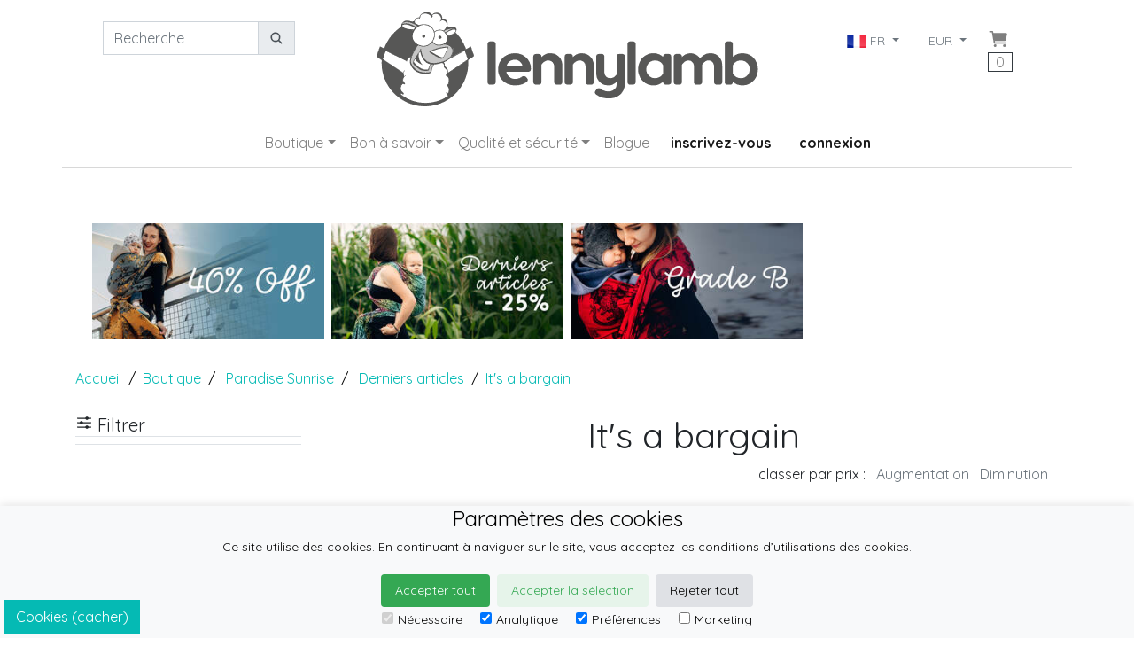

--- FILE ---
content_type: text/html; charset=utf-8
request_url: https://fr.lennylamb.com/shop/by/colorway/paradise_sunrise/sales/outlet/sales/bargain
body_size: 13568
content:
<!-- BEGIN app/views/layouts/lennylamb_v4.html.erb
--><!doctype html>
<!--Conditionals for IE8-9 Support-->
<!--[if IE]><html lang="en" class="ie"><![endif]-->
<html lang=fr>


 
<head>
  
<script>
//<![CDATA[
var AUTH_TOKEN = "NSxNdRinBVf_HFK1QsVWC906RYfhFKr8kKaA9EN5buiwDdOs5_tWSYysUTWYFAZVFnZ3SzQSfELPfKC2R-zkhA";
//]]>
</script>

    <meta charset="utf-8">
    <title>Paradise Sunrise It's a bargain  </title>
    <meta name="description"	content="Paradise Sunrise It's a bargain " />
    <meta name="keywords"	content="Paradise Sunrise,It's a bargain" />
    <meta name="author"		content="LennyLamb" />
<!--Mobile Specific Meta Tag-->
<meta name="viewport" content="width=device-width, initial-scale=1, shrink-to-fit=no">
    <link rel="shortcut icon" href="https://static.lennylamb.com/themes/lennylamb_v4/favicon.ico" type="image/x-icon">
    <link rel="icon" href="https://static.lennylamb.com/themes/lennylamb_v4/favicon.ico" type="image/x-icon">
    <meta name="p:domain_verify" content="e19c2cc6a5fd0a1528f93803ee59d9b8"/>
 
    <link rel="canonical" href="https://fr.lennylamb.com/shop/by/sales/outlet/colorway/paradise_sunrise" />
    <link rel='alternate' hreflang='de' href='https://de.lennylamb.com/shop/by/sales/outlet/colorway/paradise_sunrise' />
    <link rel='alternate' hreflang='en-GB' href='https://uk.lennylamb.com/shop/by/sales/outlet/colorway/paradise_sunrise' />
    <link rel='alternate' hreflang='sv' href='https://se.lennylamb.com/shop/by/sales/outlet/colorway/paradise_sunrise' />
    <link rel='alternate' hreflang='pl-PL' href='https://pl.lennylamb.com/shop/by/sales/outlet/colorway/paradise_sunrise' />
    <link rel='alternate' hreflang='en' href='https://en.lennylamb.com/shop/by/sales/outlet/colorway/paradise_sunrise' />
    <link rel='alternate' hreflang='en-US' href='https://us.lennylamb.com/shop/by/sales/outlet/colorway/paradise_sunrise' />
    <link rel='alternate' hreflang='fr' href='https://fr.lennylamb.com/shop/by/sales/outlet/colorway/paradise_sunrise' />
    <link rel='alternate' hreflang='es' href='https://es.lennylamb.com/shop/by/sales/outlet/colorway/paradise_sunrise' />
    <link rel='alternate' hreflang='it' href='https://it.lennylamb.com/shop/by/sales/outlet/colorway/paradise_sunrise' />
    <link rel='alternate' hreflang='no' href='https://no.lennylamb.com/shop/by/sales/outlet/colorway/paradise_sunrise' />
    <link rel='alternate' hreflang='nl-NL' href='https://nl.lennylamb.com/shop/by/sales/outlet/colorway/paradise_sunrise' />
    <link rel='alternate' hreflang='da-DK' href='https://dk.lennylamb.com/shop/by/sales/outlet/colorway/paradise_sunrise' />
    <link rel='alternate' hreflang='pt' href='https://pt.lennylamb.com/shop/by/sales/outlet/colorway/paradise_sunrise' />
    <link rel='alternate' hreflang='el' href='https://gr.lennylamb.com/shop/by/sales/outlet/colorway/paradise_sunrise' />
    <link rel='alternate' hreflang='ro' href='https://ro.lennylamb.com/shop/by/sales/outlet/colorway/paradise_sunrise' />
    <link rel='alternate' hreflang='x-default' href='https://en.lennylamb.com/shop/by/sales/outlet/colorway/paradise_sunrise' /> 
    <style scoped>
.messenger-position {
    position: fixed; 
    right: 15%;
    bottom: 5px;
    z-index:999;
     opacity: 0.8; 
}
.messenger-position:hover {
     opacity: 1; 
}
@media (max-width: 700px) {
    .messenger-position {
    position: fixed; 
    right: 1%;
    bottom: 1%;
    z-index:999;
     opacity: 1; 
}
}

.short_links
  {
    display: inline-block;
    width: 300px;
    white-space: nowrap; 
    overflow: hidden;
    text-overflow: ellipsis;
  }


</style>
  <a href="https://m.me/lennylamb"  target="_blank" class="messenger-position">
  <img src="https://static.lennylamb.com/themes/lennylamb_v4/img/logos/messenger_s.png" />
  </a>


<!--<link rel="stylesheet" href="https://stackpath.bootstrapcdn.com/bootstrap/4.3.1/css/bootstrap.min.css" integrity="sha384-ggOyR0iXCbMQv3Xipma34MD+dH/1fQ784/j6cY/iJTQUOhcWr7x9JvoRxT2MZw1T" crossorigin="anonymous"> -->
<!--<link href="https://fonts.googleapis.com/icon?family=Material+Icons" rel="stylesheet">-->

<script async>

const MAX_RETRIES = 10; // Maximum number of retries
const RETRY_DELAY_MS = 1; // Initial delay in milliseconds (1 second)

function fetchCsrfToken(retries = 0) {
    fetch('/form_authenticity_token')
    .then(response => {
        if (!response.ok) {
            // If response is not OK, throw an error to trigger the catch block
            throw new Error(`HTTP error! Status: ${response.status}`);
        }
        return response.json(); // Parse the JSON response
    })
    .then(data => {
        if (data.form_authenticity_token) {
            AUTH_TOKEN = data.form_authenticity_token;
            console.log("CSRF token successfully loaded into AUTH_TOKEN:", AUTH_TOKEN);
        } else {
            console.error("API response did not contain 'form_authenticity_token'.", data);
            // Even if the response is OK but the token is missing, consider retrying if within limits
            if (retries < MAX_RETRIES) {
                const delay = RETRY_DELAY_MS * Math.pow(2, retries); // Exponential backoff
                console.warn(`Retrying fetch for CSRF token in ${delay / 1000} seconds... (Attempt ${retries + 1}/${MAX_RETRIES})`);
                setTimeout(() => fetchCsrfToken(retries + 1), delay);
            } else {
                console.error("Max retries reached. Failed to get CSRF token with valid data structure.");
                // Optionally, display a user-friendly message or disable functionality
            }
        }
    })
    .catch(error => {
        console.error("Error fetching CSRF token:", error);
        if (retries < MAX_RETRIES) {
            const delay = RETRY_DELAY_MS * Math.pow(2, retries); // Exponential backoff
            console.warn(`Retrying fetch for CSRF token in ${delay / 1000} seconds... (Attempt ${retries + 1}/${MAX_RETRIES})`);
            setTimeout(() => fetchCsrfToken(retries + 1), delay);
        } else {
            console.error("Max retries reached. Failed to fetch CSRF token after multiple attempts.");
            // Here, you might want to inform the user or disable parts of the UI
            // that depend on the CSRF token to prevent further errors.
            alert("Could not load necessary security information. Please refresh the page or try again later.");
        }
    });
}

fetchCsrfToken();
</script>

<script  type="text/javascript" src="https://static.lennylamb.com/themes/lennylamb_v4/cookie_law/cookies.js"></script>



<script async>
//console.log("try get translation: " + window.cookie_lang[0] +"try get translation: " + window.cookie_lang[1] + "try get translation: " + window.cookie_lang[2] );
check_cookies(function(){
    check_cookie_consent('#05bab4', '#fff','static'); // your code here
    });
</script>







<link rel="stylesheet" href="https://static.lennylamb.com/themes/lennylamb_v4/css/bootstrap.min.css">
<script type="module" src="https://unpkg.com/ionicons@5.5.2/dist/ionicons/ionicons.esm.js"></script>
<script nomodule src="https://unpkg.com/ionicons@5.5.2/dist/ionicons/ionicons.js"></script>
<link href="https://fonts.googleapis.com/css?family=Quicksand:400,700&amp;subset=latin-ext&display=swap" rel="stylesheet">


<style>
.delete{cursor:pointer;}
.delete:hover{background: #ffffdd;}
.pointer{cursor:pointer;}
img{max-width:100%;}
.carousel-control-next-icon, .carousel-control-prev-icon {
    background-color: rgba(0, 0, 0, 0.8);
    width: 30px;
    height: 30px;
    border-radius: 100%;}


#myCarousel .list-inline {
    white-space:nowrap;
    overflow-x:auto;
}

#myCarousel .carousel-indicators {
    position: static;
    left: initial;
    width: initial;
    margin-left: initial;
}

#myCarousel .carousel-indicators > li {
    width: initial;
    height: initial;
    text-indent: initial;
}

#myCarousel .carousel-indicators > li.active img {
    opacity: 0.7;
}

body{font-family: 'Quicksand', sans-serif;}
.category .h4{cursor:pointer;}
.sidebar .widget.shop-categories .category .h4, .sidebar .widget.shop-links .category .h4 {
    font-size: 1.125em;
    font-weight: bold;
    margin-bottom: 4px;
}
.category .h4::after {float: right; content: "▲";}
.category .h4.collapsed::after {content: "▼";}

iframe{width:100%}
.overlay h3{font-size: 1rem;}
.img-container{
  position:relative;
  display:inline-block;
}
.img-container img{
display:block
 }
.img-container .overlay{
  position:absolute;
  top:0;
  left:0;
  width:100%;
  height:100%;
  background: #f2f4f5;
  opacity:0;
  transition:opacity 500ms ease-in-out;
}
.img-container:hover .overlay{
  background: rgba(242, 244, 245, 0.9);
  opacity:1;
}
.overlay div.overlay_content{
/*display:inline;*/
  position:absolute;
  top:20%;
width:90%;
  color:#000;
  left:5%;
/*  transform:translate(-50%,-50%);*/

}

.thumb {  z-index: 2; vertical-align: bottom; background: white;}
@media (pointer:coarse) { .thumb {  opacity:1; }
aside.left{ display:none;}
}
.cart-icon{font-size: 1.5rem;}


.price{color:#05bab4;font-size:1.875rem;font-weight:300;}
a.product_box {text-decoration: none;}
.product_box_price{color:#05bab4;font-size:1.25em;}
.navbar-nav .dropdown-menu {z-index: 2000;}

.badge {
	display: block;
	position: absolute;
	z-index: 1;
	font-size: 1.25em;
	text-transform: uppercase;
	color: #fff;
	font-weight: 300;
	-webkit-border-radius: 0;
	-moz-border-radius: 0;
	border-radius: 0;
	padding: 5px 10px;
	left: 0px;
	top: 20px;
}

.progressbar-step{
  display: flex; 
  flex-wrap:wrap; 
  justify-content: center; 
  align-items: center; 
  text-decoration: none; 
  color: #333;
}

.nav-button{
  margin:0 5px;
  min-width:100px;
}




.dropdown-submenu{position:relative;}
.dropdown-submenu>.dropdown-menu{top:0;left:100%;margin-top:-6px;margin-left:-1px;-webkit-border-radius:0 6px 6px 6px;-moz-border-radius:0 6px 6px 6px;border-radius:0 6px 6px 6px;}
/*.dropdown-submenu>a:after{display:block;content:" ";float:right;width:0;height:0;border-color:transparent;border-style:solid;border-width:5px 0 5px 5px;border-left-color:#cccccc;margin-top:5px;margin-right:-10px;}*/
.dropdown-submenu.pull-left{float:none;}.dropdown-submenu.pull-left>.dropdown-menu{left:-100%;margin-left:10px;-webkit-border-radius:6px 0 6px 6px;-moz-border-radius:6px 0 6px 6px;border-radius:6px 0 6px 6px;}
@media (min-width: 1200px) {
  div.th-xl{ font-size: 0.65rem;}
}


@media (max-width: 991.98px) { 
	ul.navbar-nav .nav-item>.nav-link {/*border-bottom: 1px solid;*/ text-align:center;} 
	.dropdown-item a{white-space: normal;}
}

.header{
	border-bottom: 1px solid #d8d8d8;
/*	-webkit-box-shadow: 0 2px 5px 0 rgba(0,0,0,0.17);
	-moz-box-shadow: 0 2px 5px 0 rgba(0,0,0,0.17);
	box-shadow: 0 2px 5px 0 rgba(0,0,0,0.17);
*/
}
.h_breadcrumb{font-size:inherit; display:initial;}
footer.text-justify{height: 5em;}
.footer {
    position: relative;
    /*z-index: 1;*/
    width: 100%;
    background: #f2f4f5;
    padding: 36px 0 0 0;
    -webkit-box-shadow: inset 0 5px 5px 0 rgba(0,0,0,0.1);
    -moz-box-shadow: inset 0 5px 5px 0 rgba(0,0,0,0.1);
    box-shadow: inset 0 5px 5px 0 rgba(0,0,0,0.1);
}
.footer .h3 {
    font-size: 1.25em;
    font-weight: bold;
    text-transform: uppercase;
}
.footer .features .h5 a, .footer input, .footer p, .current_tag_header {
white-space:normal !important; word-wrap: break-word; word-break: normal;
/*word-wrap: break-word;*/
}




.masonry-with-columns-2 {
  display: -webkit-box;
  display: -webkit-flex;
  display: -ms-flexbox;
  display: flex;
  -webkit-flex-wrap: wrap;
  -ms-flex-wrap: wrap;
  flex-wrap: wrap; }
  .masonry-with-columns-2 div {
/*    height: 150px; */
/*    line-height: 150px; */
    background: #fff;
    color: white;
    margin: 0;
    text-align: center;
    font-weight: 900;
    font-size: 2rem;
    -webkit-box-flex: 1;
    -webkit-flex: 1 0 auto;
    -ms-flex: 1 0 auto;
    flex: 1 0 auto; }

.info-box {
    position: relative;
    z-index: 1;
    width: 100%;
    background: #cacaca;
    padding: 20px 0;
    text-align: center;
}


.cookie-consent-banner {
  display:none;
    position: fixed;
    bottom: 0;
    left: 0;
    right: 0;
    background-color: #f8f9fa;
    box-shadow: 0 -2px 10px rgba(0, 0, 0, 0.1);
    color: black;
    font-size: 14px;
    text-align: center;
    z-index: 2000;

}

.cookie-consent-button {
    border: none;
    padding: 8px 16px;
    text-align: center;
    text-decoration: none;
    display: inline-block;
    font-size: 14px;
    margin: 4px 2px;
    cursor: pointer;
    border-radius: 4px;
}

.cookie-consent-button:hover {
    box-shadow: 0 -2px 5px rgba(0, 0, 0, 0.2);
}

.cookie-consent-button:active {
    opacity: .5;
}

.cookie-consent-button.btn-success {
    background-color: #34a853;
    color: white;
}

.cookie-consent-button.btn-grayscale {
    background-color: #dfe1e5;
    color: black;
}

.cookie-consent-button.btn-outline {
    background-color: #e6f4ea;
    color: #34a853;
}

.cookie-consent-options {
    display: flex;
    justify-content: center;
    flex-wrap: wrap;
    margin-bottom: 10px;
}

.cookie-consent-options label {
    margin: 0 10px;
    font-size: 14px;
}

.cookie-consent-options input {
    margin-right: 5px;
}

@media (max-width: 660px) {
  /* Styles for devices smaller than 660px */
  .cookie-consent-banner  {
    padding-bottom: 32px;
  }
}

@media (min-width: 661px) {
  /* Styles for devices wider than 660px */
  .cookie-consent-banner  {
    padding-bottom: 5;
  }
}


  .group-container
  {
    padding:15px;
    margin-top: 15px;
    margin-bottom: 12px;
    border: 2px solid #05bab4;
  }
  
  .group-label
  {
    margin-top: -30px;
    background: white;
    font-size: 0.8em;
    width: 60px;
    padding:5px;
    text-align: center;
  }

  .bundle-delete
  {
    margin-top: -30px;
    background: white;
    font-size: 1.1em;
    float:right;
    width:30px;
    align-items: middle;
    text-align: center;
  }

  /* Target only the table with class "bundle-table" */
  table.bundle-table {
      border-collapse: collapse;
  }
  table.bundle-table th {
      background-color: #f2f2f2;
  }
  table.bundle-table tbody.bundle-group {
      border: 2px solid red;
      display: table-row-group;
  }
  table.bundle-table tr.bundle-space {
      height: 10px;
  } 

  @media (min-width: 992px) {
    .min-h-lg-107px {
        min-height: 107px;
    }
  }

</style>


   
<script>
        window.dataLayer = window.dataLayer || [];
        function gtag(){dataLayer.push(arguments);}
        
        if(localStorage.getItem('consentMode') === null){
            gtag('consent', 'default', {
                'ad_storage': 'denied',
                'analytics_storage': 'denied',
                'personalization_storage': 'denied',
                'functionality_storage': 'denied',
                'security_storage': 'denied',
            });
        } else {
            gtag('consent', 'default', JSON.parse(localStorage.getItem('consentMode')));
        }
    </script>

      <!-- Google Tag Manager -->
      <script>(function(w,d,s,l,i){w[l]=w[l]||[];w[l].push({'gtm.start':
      new Date().getTime(),event:'gtm.js'});var f=d.getElementsByTagName(s)[0],
      j=d.createElement(s),dl=l!='dataLayer'?'&l='+l:'';j.async=true;j.src=
      'https://www.googletagmanager.com/gtm.js?id='+i+dl;f.parentNode.insertBefore(j,f);
      })(window,document,'script','dataLayer','GTM-PZ2F8RFD');</script>
<!-- End Google Tag Manager -->

<!-- Facebook Pixel Code -->
<script async>
!function(f,b,e,v,n,t,s){if(f.fbq)return;n=f.fbq=function(){n.callMethod?
n.callMethod.apply(n,arguments):n.queue.push(arguments)};if(!f._fbq)f._fbq=n;
n.push=n;n.loaded=!0;n.version='2.0';n.queue=[];t=b.createElement(e);t.async=!0;
t.src=v;s=b.getElementsByTagName(e)[0];s.parentNode.insertBefore(t,s)}(window,
document,'script','https://connect.facebook.net/en_US/fbevents.js');

fbq('init', '219304938441164');
fbq('track', "PageView");</script>
<noscript><img height="1" width="1" style="display:none"
src="https://www.facebook.com/tr?id=219304938441164&ev=PageView&noscript=1"
/></noscript>
<!-- End Facebook Pixel Code -->
</head>

<!--Body-->
<body class="container-fluid">
    <!-- Google Tag Manager (noscript) -->
  <!-- Google Tag Manager (noscript) -->
<noscript><iframe src="https://www.googletagmanager.com/ns.html?id=GTM-PZ2F8RFD"
height="0" width="0" style="display:none;visibility:hidden"></iframe></noscript>
<!-- End Google Tag Manager (noscript) -->
    <!-- End Google Tag Manager (noscript) -->
    

<header class="header container">
<nav class="navbar navbar-expand-lg navbar-light navbar-brand-center align-items-start row">
	<button class="navbar-toggler border-0 px-0 col-6 text-left" type="button" data-toggle="collapse" data-target=".navbarSupportedContent" aria-controls="navbarSupportedContent" aria-expanded="false" aria-label="Toggle navigation">
		<span class="navbar-toggler-icon"></span>
	</button>

	<button class="border-0 px-0 col-6 text-right navbar-toggler" ><div style='min-height:40px;min-width:10px;' class='ajax_partial d-lg-flex' data-symbol="cart_button"><img alt='preloader image' src=https://static.lennylamb.com/images/preloader.gif style='border:0;width:10px;height:10px'></div>
</button>
        <a class="navbar-brand mx-0 text-center order-lg-2 col-12 col-lg-6" href="/"><img class="img-fluid min-h-lg-107px" src='https://static.lennylamb.com/themes/lennylamb_v4/img/lennylamb_logo.png' /></a>

	<div class="collapse navbar-collapse navbarSupportedContent order-lg-1 col col-lg-3" >
		<form class="py-3 form-inline" method="get" action="/search" autocomplete="off">
			<div class="col-sm-12 text-center input-group ">
				<input  name="q" id="q" class="form-control" type="search" placeholder="Recherche" aria-label="Recherche"  aria-describedby="basic-addon1">
				<div class="input-group-append">
					<button class="btn btn-sm btn-light input-group-text "  id="basic-addon1" type="submit"><ion-icon name="search"></ion-icon></button>
				</div>

			</div>
		</form> 
	</div>

	<div class="collapse navbar-collapse navbarSupportedContent order-lg-3 col col-lg-3" >
		<ul class="navbar-nav ml-auto pt-3">
			<div style='min-height:10px;min-width:10px;' class='ajax_partial d-lg-flex' data-symbol="country_and_currency_menu" data-div-class="px-3" data-ul-class="navbar-nav"><img alt='preloader image' src=https://static.lennylamb.com/images/preloader.gif style='border:0;width:10px;height:10px'></div>

			<li class="nav-item border-0 px-0 d-none d-lg-flex pr-lg-3"><div style='min-height:10px;min-width:10px;' class='ajax_partial d-lg-flex' data-symbol="cart_button"><img alt='preloader image' src=https://static.lennylamb.com/images/preloader.gif style='border:0;width:10px;height:10px'></div>
</li>

		</ul>
	</div>
</nav>
<nav class="navbar navbar-expand-lg navbar-light navbar-brand-center align-items-start row">
	<div class="collapse navbar-collapse navbarSupportedContent order-lg-4">
		<ul class="navbar-nav m-auto">
			<div style='min-height:10px;min-width:10px;' class='ajax_partial d-lg-flex' data-symbol="my_account"><img alt='preloader image' src=https://static.lennylamb.com/images/preloader.gif style='border:0;width:10px;height:10px'></div>

			<!-- BEGIN inline template
-->		<li class="nav-item dropdown">

		<a class="nav-link dropdown-toggle"  href="#" id="sub_shop_menu" data-toggle="dropdown" aria-haspopup="true" aria-expanded="false">Boutique</a>

		<ul class="dropdown-menu" aria-labelledby="sub_shop_menu">
			<li class="nav-item dropdown dropdown-submenu dropdown-item">
				<a href="#" class="dropdown-toggle nav-link" data-toggle="dropdown" ><strong>Porte-bébés</strong></a>
				<ul class="dropdown-menu" >
					<li class="dropdown-item"><a class="nav-link" href="/shop/by/erp_product_type/lenny_upgrade_pro">Porte-bébé ajustable LennyUpGrade PRO</a></li>
					<li class="dropdown-item"><a class="nav-link" href="/shop/by/erp_product_type/lenny_light">LennyLight - Porte-bébé compact réglable </a></li>
					<li class="dropdown-item"><a class="nav-link" href="/shop/by/erp_product_type/lenny_twin">LennyTwin - porte-jumeaux réglable</a></li>
					<li class="dropdown-item"><a class="nav-link" href="/shop/by/erp_product_type/lenny_hip">LennyHip – Porte-bébé à la hanche réglable</a></li>
					<li class="dropdown-item"><a class="nav-link" href="/shop/by/erp_product_type/buckle_onbu_pro_carriers">Onbuhimo PRO - Porte-bébé sans ceinture de taille</a></li>
					<li class="dropdown-item"><a class="nav-link" href="/shop/by/erp_product_type/lenny_hybrid">LennyHybrid - Porte-bébé</a></li>
					<li class="dropdown-item"><a class="nav-link" href="/shop/by/erp_product_type/lenny_go">LennyGo - Porte-bébé ergonomique</a></li>
					<li class="dropdown-item"><a class="nav-link" href="/shop/by/erp_product_type/lenny_preschool">LennyPreschool - Porte-bébé ajustable</a></li>
					<li class="dropdown-item"><a class="nav-link" href="/shop/by/erp_product_type/wrap_tai">WrapTai - Porte-bébé style écharpe</a></li>
				</ul>
			</li>
			<li class="nav-item dropdown dropdown-submenu dropdown-item">
				<a href="#" class="dropdown-toggle nav-link" data-toggle="dropdown" ><strong>Écharpes</strong></a>
				<ul class="dropdown-menu" >
					<li class="dropdown-item"><a class="nav-link" href="/shop/by/erp_product_type/long_woven_wraps">Écharpes tissées</a></li>
					<li class="dropdown-item"><a class="nav-link" href="/shop/by/erp_product_type/ring_slings">Sling</a></li>
					<li class="dropdown-item"><a class="nav-link" href="/shop/by/erp_product_type/stretchy_wraps">Écharpe extensible</a></li>
					<li class="dropdown-item"><a class="nav-link" href="/shop/by/erp_product_type/premature_woven_wraps">Écharpe de portage pour prématurés</a></li>
					<li class="dropdown-item"><a class="nav-link" href="/shop/by/erp_product_type/water_ringsling">Water ringsling</a></li>
				</ul>
			</li>
			<li class="nav-item dropdown dropdown-submenu dropdown-item">
				<a href="#" class="dropdown-toggle nav-link" data-toggle="dropdown" ><strong>Vêtement de portage</strong></a>
				<ul class="dropdown-menu" >
					<li class="dropdown-item"><a class="nav-link" href="/shop/by/erp_product_type/softshell_babywearing_coats">Manteau de portage - Softshell</a></li>
					<li class="dropdown-item"><a class="nav-link" href="/shop/by/erp_product_type/asymmetrical_hoodies">Sweat à capuche asymétrique</a></li>
					<li class="dropdown-item"><a class="nav-link" href="/shop/by/erp_product_type/babywearing_cover">Housse pour porte-bébé/écharpe</a></li>
					<li class="dropdown-item"><a class="nav-link" href="/shop/by/erp_product_type/turtlenecks_for_two">Cols roulés pour enfant et maman</a></li>
				</ul>
			</li>
			<li class="nav-item dropdown dropdown-submenu dropdown-item">
				<a href="#" class="dropdown-toggle nav-link" data-toggle="dropdown" ><strong>Couches lavables réutilisables</strong></a>
				<ul class="dropdown-menu" >
					<li class="dropdown-item"><a class="nav-link" href="/shop/by/erp_product_type/fitted_diapers">Couches moulées</a></li>
					<li class="dropdown-item"><a class="nav-link" href="/shop/by/erp_product_type/wool_cover">Couvre-couches en laine</a></li>
					<li class="dropdown-item"><a class="nav-link" href="/shop/by/erp_product_type/diaper_inserts">Inserts de couche</a></li>
					<li class="dropdown-item"><a class="nav-link" href="/shop/by/erp_product_type/accessories_and_care">Accessoires et entretien</a></li>
					<li class="dropdown-item"><a class="nav-link" href="/shop/by/erp_product_type/cloth_diapers_set">L'ensemble de couches lavables</a></li>
				</ul>
			</li>
			<li class="nav-item dropdown dropdown-submenu dropdown-item">
				<a href="#" class="dropdown-toggle nav-link" data-toggle="dropdown" ><strong>Porte-bébé pour poupée</strong></a>
				<ul class="dropdown-menu" >
					<li class="dropdown-item"><a class="nav-link" href="/shop/by/erp_product_type/doll_carriers">Porte-bébé pour poupée</a></li>
				</ul>
			</li>
			<li class="nav-item dropdown dropdown-submenu dropdown-item">
				<a href="#" class="dropdown-toggle nav-link" data-toggle="dropdown" ><strong>Couvertures d’emmaillotage & Carrés de mousseline</strong></a>
				<ul class="dropdown-menu" >
					<li class="dropdown-item"><a class="nav-link" href="/shop/by/erp_product_type/swaddle_wraps">Couvertures d’emmaillotage</a></li>
					<li class="dropdown-item"><a class="nav-link" href="/shop/by/erp_product_type/muslin_squares">Carrés de mousseline en bambou</a></li>
				</ul>
			</li>
			<li class="nav-item dropdown dropdown-submenu dropdown-item">
				<a href="#" class="dropdown-toggle nav-link" data-toggle="dropdown" ><strong>Plus de Lenny</strong></a>
				<ul class="dropdown-menu" >
					<li class="dropdown-item"><a class="nav-link" href="/shop/by/erp_product_type/drool_pad">Protège bretelles</a></li>
					<li class="dropdown-item"><a class="nav-link" href="/shop/by/erp_product_type/chest_belts">Ceinture de poitrine</a></li>
					<li class="dropdown-item"><a class="nav-link" href="/shop/by/erp_product_type/baby_carrier_hoods">Baby Carrier Hoods</a></li>
					<li class="dropdown-item"><a class="nav-link" href="/shop/by/erp_product_type/lumbar_support">Soutien Lombaire</a></li>
					<li class="dropdown-item"><a class="nav-link" href="/shop/by/erp_product_type/scraps">Retailles</a></li>
					<li class="dropdown-item"><a class="nav-link" href="/shop/by/erp_product_type/strap_extensions">Adaptateurs pour porte-bébés</a></li>
					<li class="dropdown-item"><a class="nav-link" href="/shop/by/erp_product_type/customized_signet">Mesures de bébé pour les écharpes tissées</a></li>
					<li class="dropdown-item"><a class="nav-link" href="/shop/by/erp_product_type/books">Livres</a></li>
					<li class="dropdown-item"><a class="nav-link" href="/shop/by/erp_product_type/gift_card">Carte-cadeau</a></li>
					<li class="dropdown-item"><a class="nav-link" href="/shop/by/erp_product_type/mesh_sacks">Sac en maille</a></li>
					<li class="dropdown-item"><a class="nav-link" href="/shop/by/erp_product_type/gift_box">Emballage cadeau</a></li>
					<li class="dropdown-item"><a class="nav-link" href="/shop/by/erp_product_type/lanyard">Lanyard</a></li>
					<li class="dropdown-item"><a class="nav-link" href="/shop/by/erp_product_type/scrunchies">Scrunchies</a></li>
				</ul>
			</li>
			<li class="nav-item dropdown dropdown-submenu dropdown-item">
				<a href="#" class="dropdown-toggle nav-link" data-toggle="dropdown" ><strong>Mode pour Enfants</strong></a>
				<ul class="dropdown-menu" >
					<li class="dropdown-item"><a class="nav-link" href="/shop/by/erp_product_type/bear_romper">Combinaisons pour enfants</a></li>
				</ul>
			</li>
			<li class="nav-item dropdown dropdown-submenu dropdown-item">
				<a href="#" class="dropdown-toggle nav-link" data-toggle="dropdown" ><strong>Mode pour Parents</strong></a>
				<ul class="dropdown-menu" >
					<li class="dropdown-item"><a class="nav-link" href="/shop/by/erp_product_type/city_bags">Sac banane/Sac 2en1</a></li>
					<li class="dropdown-item"><a class="nav-link" href="/shop/by/erp_product_type/shopping_bags">Sacs à provisions</a></li>
					<li class="dropdown-item"><a class="nav-link" href="/shop/by/erp_product_type/shawl">Le châles</a></li>
					<li class="dropdown-item"><a class="nav-link" href="/shop/by/erp_product_type/lenny_scarf">LennyScarf</a></li>
					<li class="dropdown-item"><a class="nav-link" href="/shop/by/erp_product_type/snood_scarves">Écharpes tubes</a></li>
					<li class="dropdown-item"><a class="nav-link" href="/shop/by/erp_product_type/sackpacks">Sac à cordons</a></li>
					<li class="dropdown-item"><a class="nav-link" href="/shop/by/erp_product_type/shoulder_bags">Sacs à bandoulière</a></li>
					<li class="dropdown-item"><a class="nav-link" href="/shop/by/erp_product_type/waist_bags">Sac banane</a></li>
					<li class="dropdown-item"><a class="nav-link" href="/shop/by/erp_product_type/long_cardigans">Cardigan long</a></li>
				</ul>
			</li>
			<li class="dropdown-item nav-item">
				<a class="nav-link" href="/web_page/lending_library">Lending library</a>
			</li>


		</ul>
		</li>
		<li class="nav-item dropdown">

		<a class="nav-link dropdown-toggle"  href="#" id="good_to_know" data-toggle="dropdown" aria-haspopup="true" aria-expanded="false">Bon à savoir</a>

		<ul class="dropdown-menu" aria-labelledby="good_to_know">
			<li class="dropdown-item nav-item">
				<a class="nav-link" href="/web_page/FAQ">FAQ</a>
			</li>

			<li class="dropdown-item nav-item">
				<a class="nav-link" href="/webpage/lennylamb_com_why_to_carry">Avantages du portage</a>
			</li>

			<li class="dropdown-item nav-item">
				<a class="nav-link" href="/webpage/lennylamb_com_user_manual">Manuel d’utilisation</a>
			</li>

			<li class="dropdown-item nav-item">
				<a class="nav-link" href="/webpage/lennylamb_com_what_baby_wrap_or_carrier">Sélectionnez l’écharpe/le porte-bébé le mieux adapté à vos besoins</a>
			</li>

			<li class="dropdown-item nav-item">
				<a class="nav-link" href="/web_page/lennylamb_com_how_to_pick_correct_size">Guide des tailles</a>
			</li>

			<li class="dropdown-item nav-item">
				<a class="nav-link" href="/webpage/lennylamb_com_about_us">À propos de nous</a>
			</li>

			<li class="dropdown-item nav-item">
				<a class="nav-link" href="/web_page/25984">Entretien</a>
			</li>

			<li class="dropdown-item nav-item">
				<a class="nav-link" href="/web_page/yarns_properties">Les propriétés de fibre</a>
			</li>

			<li class="dropdown-item nav-item">
				<a class="nav-link" href="/web_page/cloth_diapers_care">L'entretien des couches lavables</a>
			</li>


		</ul>
		</li>
		<li class="nav-item dropdown">

		<a class="nav-link dropdown-toggle"  href="#" id="quality_and_safety" data-toggle="dropdown" aria-haspopup="true" aria-expanded="false">Qualité et sécurité</a>

		<ul class="dropdown-menu" aria-labelledby="quality_and_safety">
			<li class="dropdown-item nav-item">
				<a class="nav-link" href="/webpage/important_facts">Données importantes</a>
			</li>

			<li class="dropdown-item nav-item">
				<a class="nav-link" href="/webpage/lennylamb_com_quality_policy">Notre politique qualité</a>
			</li>

			<li class="dropdown-item nav-item">
				<a class="nav-link" href="/webpage/lennylamb_com_certificates">Certifications</a>
			</li>

			<li class="dropdown-item nav-item">
				<a class="nav-link" href="/webpage/product_registration">Enregistrement du produit pour l'alerte de sécurité ou le rappel seulement</a>
			</li>


		</ul>
		</li>
		<li class="nav-item"><a class="nav-link" href="/web_page/4806">Blogue</a></li>

<!-- END inline template -->
			<div style='min-height:10px;min-width:240px;' class='ajax_partial d-lg-flex' data-symbol="signup_login_logout_buttons" data-a-class="px-3 active"><img alt='preloader image' src=https://static.lennylamb.com/images/preloader.gif style='border:0;width:10px;height:10px'></div>


		</ul>
	</div>
</nav>
</header>

<div style='min-height:10px;min-width:10px;' class='ajax_partial d-lg-flex' data-symbol="flash_messages"><img alt='preloader image' src=https://static.lennylamb.com/images/preloader.gif style='border:0;width:10px;height:10px'></div>





<!-- BEGIN inline template
-->
<a id=a_name_shop name=shop></a>


        <div class="container">
        <br />
        <br />
        <div class='col-12'>
        <div class='masonry-with-columns-2'><div class='col-sm-12 col-md-6 col-lg-3 p-0'><a href=https://fr.lennylamb.com/shop/by/sales/bargain/sales/promo?utm_source=website&utm_campaign=kafelek_promo_fr&utm_medium=kafelek&utm_term=&utm_content=><img src=https://static.lennylamb.com/images/g/600/600/62859.jpg alt='01' class='p-1 img-responsive img-fluid'  data-original=https://static.lennylamb.com/images/g/300/300/62859.jpg srcset='https://static.lennylamb.com/images/g/300/300/62859.jpg w300 https://static.lennylamb.com/images/g/600/600/62859.jpg w600 https://static.lennylamb.com/images/g/1200/1200/62859.jpg w1200'  sizes='(min-width: 1024px) 300px, 100vw'></a></div><div class='col-sm-12 col-md-6 col-lg-3 p-0'><a href=https://fr.lennylamb.com/shop/by/sales/bargain/sales/outlet?utm_source=website&utm_campaign=kafelek_ostatnie_sztuki_fr&utm_medium=kafelek&utm_term=&utm_content=><img src=https://static.lennylamb.com/images/g/600/600/72376.jpg alt='01' class='p-1 img-responsive img-fluid'  data-original=https://static.lennylamb.com/images/g/300/300/72376.jpg srcset='https://static.lennylamb.com/images/g/300/300/72376.jpg w300 https://static.lennylamb.com/images/g/600/600/72376.jpg w600 https://static.lennylamb.com/images/g/1200/1200/72376.jpg w1200'  sizes='(min-width: 1024px) 300px, 100vw'></a></div><div class='col-sm-12 col-md-6 col-lg-3 p-0'><a href=https://fr.lennylamb.com/shop/by/sales/bargain/erp_grade/2nd_grade?utm_source=website&utm_campaign=kafelek_drugi_gatunek_fr&utm_medium=kafelek&utm_term=&utm_content=><img src=https://static.lennylamb.com/images/g/600/600/62867.jpg alt='01' class='p-1 img-responsive img-fluid'  data-original=https://static.lennylamb.com/images/g/300/300/62867.jpg srcset='https://static.lennylamb.com/images/g/300/300/62867.jpg w300 https://static.lennylamb.com/images/g/600/600/62867.jpg w600 https://static.lennylamb.com/images/g/1200/1200/62867.jpg w1200'  sizes='(min-width: 1024px) 300px, 100vw'></a></div></div>
        </div>
        </div>

<!--Breadcrumbs-->
<!-- BEGIN inline template
--><!--Breadcrumbs-->
<nav aria-label="breadcrumb" class="container my-3">
<ol class="breadcrumb px-0">
	<li class="breadcrumb-item"><a href="/">Accueil</a></li>
	<li class="breadcrumb-item"><a href="/webpage/shop_by_tags">Boutique</a></li>
              <li class="breadcrumb-item"><span class='h_breadcrumb'>
<a href='/shop/by/colorway/paradise_sunrise'>Paradise Sunrise</a></span></li>
              <li class="breadcrumb-item"><span class='h_breadcrumb'>
<a href='/shop/by/colorway/paradise_sunrise/sales/outlet'>Derniers articles</a></span></li>
              <li class="breadcrumb-item active"><span class="h_breadcrumb">It's a bargain</span></li>

  </ol>
</nav>
<!--Breadcrumbs Close-->
<!-- END inline template -->
<!--Breadcrumbs Close-->


<div class="container">
<div class="row">
	<!-- BEGIN app/views/layouts/_sidebar.html.erb
--><!--Sidebar-->
              <div class="col-lg-3 space-bottom clearfix" id="sidebar">
<span class="h5 border-bottom pointer d-block " id="filter-toggler" >
<ion-icon name="options" ></ion-icon>
Filtrer
</span>
                <aside class="sidebar left no-devider sticky-top mb-4 border-bottom">

<div class="widget shop-categories ">

</div>
                </aside>
              </div><!--Sidebar Close-->
<!-- END app/views/layouts/_sidebar.html.erb -->

<section class="col-lg-9 ">
<div class="row">
<h1 class="mx-auto text-truncate">It's a bargain</h1>
<div class="description"></div>


<div class='col-12'>
<ul class="list-inline text-right">
<li class="list-inline-item"><div style='min-height:10px;min-width:10px;height:16px;' class='ajax_partial d-lg-flex' data-symbol="available_on_circoola" data-tag-path="tag_colorway/paradise_sunrise/tag_sales/outlet/tag_sales/bargain"><img alt='preloader image' src=https://static.lennylamb.com/images/preloader.gif style='border:0;width:10px;height:10px'></div>
</li>
<li class="list-inline-item">classer par prix :</li>
<li class='list-inline-item'><a href='/shop/by/colorway/paradise_sunrise/sales/outlet/sales/bargain/order/price_asc'>Augmentation</a></li>
<li class='list-inline-item'><a href='/shop/by/colorway/paradise_sunrise/sales/outlet/sales/bargain/order/price_desc'>Diminution</a></li>
<li class='list-inline-item'></li>
</ul>

</div>



</div>
<nav aria-label="Page navigation example" class="mx-auto mt-3"><ul class="pagination flex-wrap justify-content-center">

</ul></nav>

</section>
</div>
</div>

<!-- END inline template -->


        <footer class="footer">
          <!-- BEGIN inline template
--> <div class="container">
              <div class="row">                <!--Features-->
                <div class="col-lg-4 col-12 text-center text-lg-left">
                  <div class="features">
                    <span class="h3 d-block">Articles Présentés</span>
                    <div class="group">
                      <div class="">
                        <span class="h5 d-block"><a href="/webpage/contact">Contactez-nous</a></span>
                        <span class="h5 d-block"><a href="/web_page/4806">Blogue</a></span>
                       <span class="h5 d-block"><a href="/webpage/retailers">Trouver un détaillant</a></span>
                       <span class="h5 d-block"><a href="/webpage/babywearing_consultants">Moniteurs de portage</a></span>
                       <span class="h5 d-block"><a href="/web_page/26178">Bibliothèques de portage</a></span>
                       <span class="h5 d-block"><a href="/web_page/14207">Moyens de paiement</a></span>

<!--
                       <span class="h5 d-block"><a href="/webpage/register_custom_account">Enregistrer un compte VIP</a></span>
-->
                        <br />
                        <span class="h3 d-block">Modalités d’achats </span>
                                       <span class="h5 d-block"><a href="/webpage/lennylamb_com_shopping_terms">Modalités d’achats</a></span>
                                       <span class="h5 d-block"><a href="/web_page/14080">Retours et Remboursements</a></span>
                                       <span class="h5 d-block"><a href="/web_page/14081">Conditions de garantie et de réclamation</a></span>
                                       <span class="h5 d-block"><a href="/web_page/lending_library_terms">Lending library terms</a></span>
                                       <span class="h5 d-block"><a href="/web_page/15255">Conditions générales de la carte-cadeau</a></span>
                                       <span class="h5 d-block"><a href="/web_page/17878">Politique de confidentialité</a></span>





                      </div>
                    </div>
                  </div>
                </div>
               <!--Featured Posts-->
                <div class="col-lg-5 col-12">


        <!-- BEGIN inline template
--> <span class="h3 d-block">BULLETIN</span>
<div class='text-center'>
<p><p class="fr-tag" style="text-align: left;"><strong><span style="font-family: Arial, Helvetica; color: rgb(0, 0, 0); background-color: transparent; font-weight: 400; font-style: normal; font-variant-ligatures: normal; font-variant-caps: normal; text-decoration: none; vertical-align: baseline; white-space: pre-wrap; font-size: 14px;">Nouvelles de l’ATELIER DE TISSAGE le plus excitant de la planète :)</span></strong></p></p>

<form id="newsletter_form" action="/newsletter_subscribe" accept-charset="UTF-8" method="get">
  <input placeholder="email *" style="width:100%" type="email" name="address[email]" id="address_email" />
<br /><br />
<script src="https://www.recaptcha.net/recaptcha/api.js?hl=fr" async defer ></script>
<div data-sitekey="6LefFiEUAAAAADiOMHQzl-5fTfZkBuXH38DzaU61" class="g-recaptcha btn-center"></div>
          <noscript>
            <div>
              <div style="width: 302px; height: 422px; position: relative;">
                <div style="width: 302px; height: 422px; position: absolute;">
                  <iframe
                    src="https://www.recaptcha.net/recaptcha/api.js?hl=fr/fallback?k=6LefFiEUAAAAADiOMHQzl-5fTfZkBuXH38DzaU61"
                    name="ReCAPTCHA"
                    style="width: 302px; height: 422px; border-style: none; border: 0; overflow: hidden;">
                  </iframe>
                </div>
              </div>
              <div style="width: 300px; height: 60px; border-style: none;
                bottom: 12px; left: 25px; margin: 0px; padding: 0px; right: 25px;
                background: #f9f9f9; border: 1px solid #c1c1c1; border-radius: 3px;">
                <textarea id="g-recaptcha-response" name="g-recaptcha-response"
                  class="g-recaptcha-response"
                  style="width: 250px; height: 40px; border: 1px solid #c1c1c1;
                  margin: 10px 25px; padding: 0px; resize: none;">
                </textarea>
              </div>
            </div>
          </noscript>

<br />
  <input type="submit" name="commit" value="S'inscrire au Newsletter de LennyLamb" class="button editable button editable btn btn-md btn-primary btn-center" data-disable-with="S'inscrire au Newsletter de LennyLamb" />
</form><br />
<small><p class="fr-tag" style="text-align: left;"><span style="font-family: Arial, Helvetica; font-size: 11px;">J'accepte que LennyLamb Sp. z o.o. Sp. k. dont le siège est à Kłudzice 9, 97-330 Sulejów, Pologne, utilise mes données personnelles à des fins marketing. J'ai lu la mise en garde concernant le droit d'accès au contenu de mes données et de correction de celles-ci. J'ai pris connaissance de la révocation de mon consentement à tout moment, ce qui entraînera la suppression de mon adresse de messagerie électronique de la liste de diffusion du service d'infolettres.</span></p></small>
</div>
<!-- END inline template -->

                </div>
                <!--Contact Info-->
                <div class="col-lg-3 col-12 text-center text-lg-left">
                  <div class="contacts">
                     <span class="h3 d-block">COORDONNÉES </span>
                   <span class="h5 d-block"><p class="fr-tag">Commandes de détail traitées par:</p></span>
                    <p>LennyLamb sp. z o.o. sp.k.<br />Kłudzice 9, 97-330 Sulejów, Poland<br /> Numéro d'identification fiscale: PL 521-375-42-92</p>
                   <span class="h5 d-block"><p class="fr-tag">Numéro de téléphone:</p></span>
                    <p><a href="tel:+48 222-57-888-2">+48 222-57-888-2</a></p>
                   <span class="h5 d-block">E-mail:</span>
                    <p><a href="mailto:contact@lennylamb.com">contact@lennylamb.com</a></p>
<!-- Social -->
<span class="h5"><p class="fr-tag">Trouvez-nous sur:</p></span>
<div class="social-bar">
		<a href="https://www.facebook.com/lennylamb" class="h1" title="Facebook"><ion-icon name="logo-facebook"></ion-icon></a>
		<a href="https://www.instagram.com/lennylamb" class="h1" title="Instagram"><ion-icon name="logo-instagram"></ion-icon></a>
		<a href="https://www.youtube.com/@AkademiaLennyLamb" class="h1" title="Youtube"><ion-icon name="logo-youtube"></ion-icon></a>
		<a href="https://www.tiktok.com/@lennylamb_babywearing" class="h1" title="Tiktok"><ion-icon name="logo-tiktok"></ion-icon></a>
</div>
<!-- End Social -->
<!-- seo content h1 -->
<!-- end seo content h1 -->

                  </div>
                </div>
              </div>
            </div>
<div class='container-fluid' style="background:#fff;">
        <div class='container' id='main'><div class='row' >
                <div class="col-lg-4 text-center"><img class="img-responsive img-fluid" data-original="/themes/lennylamb_v4/img/dysplasia.png" style="max-height:100px; margin: 30px auto 30px"></div>
                <div class="col-lg-2 text-center"><img class="img-responsive img-fluid" data-original="/themes/lennylamb_v4/img/bcia.png" style="max-height:100px; margin: 30px auto 30px"></div>
                <div class="col-lg-2 text-center"><img class="img-responsive img-fluid" data-original="/themes/lennylamb_v4/img/astm.png" style="max-height:100px; margin: 30px auto 30px"></div>
                <div class="col-lg-2 text-center"><img class="img-responsive img-fluid" data-original="/themes/lennylamb_v4/img/sedno.png" style="max-height:100px; margin: 30px auto 30px"></div>
                <div class="col-lg-2 text-center"><img class="img-responsive img-fluid" data-original="https://static.lennylamb.com/themes/lennylamb_v4/img/iso_en.png" style="max-height:100px; margin: 30px auto 30px"></div>

        </div></div>
</div>

<!--Copyright-->
<div class="copyright text-center"><div class="container">
<p class="mb-0">&copy; 2026 <a href="http://fr.lennylamb.com/" target="_blank">LennyLamb sp. z o.o. sp.k.</a><br>&middot; <a href=https://fr.lennylamb.com>Écharpes tissées pour bébé</a> fabricant &middot;<br><a href=/webpage/lennylamb_com_wholesale>Vente en gros de Écharpe</a></p>
</div></div>
<!--Copyright Close-->
<!-- END inline template -->
                    <!-- BEGIN inline template
-->

    <button onclick="showBanner()" id= "show_button" class="btn btn-success" style="position: fixed;  left: 5px;  bottom: 5px; z-index:9999"  data-toggle='tooltip' title='Show cookies settings' >
        <span>Cookies (montrer)</span>
    </button>
    <button onclick="hideBanner()" id= "hide_button" class="btn btn-success" style="display: none; position: fixed;  left: 5px;  bottom: 5px; z-index:9999"  data-toggle='tooltip' title='Hide cookies settings' >
        <span>Cookies (cacher)</span>
    </button>
  <div id="cookie-consent-banner" class="cookie-consent-banner">
   

   <span class="h4 d-block"> Paramètres des cookies</span>
    <p>Ce site utilise des cookies. En continuant à naviguer sur le site, vous acceptez les conditions d’utilisations des cookies.</p>
    <button id="btn-accept-all" class="cookie-consent-button btn-success">Accepter tout</button>
    <button id="btn-accept-some" class="cookie-consent-button btn-outline">Accepter la sélection</button>
    <button id="btn-reject-all" class="cookie-consent-button btn-grayscale">Rejeter tout</button>
    <div class="cookie-consent-options">
      <label><input id="consent-necessary" type="checkbox" value="Necessary" checked disabled>Nécessaire</label>
      <label><input id="consent-analytics" type="checkbox" value="Analytics" checked>Analytique</label>
      <label><input id="consent-preferences" type="checkbox" value="Preferences" checked>Préférences</label>
      <label><input id="consent-marketing" type="checkbox" value="Marketing">Marketing</label>
    </div>
  </div>

<script>
  
  function hideBanner() { 
    document.getElementById('hide_button').style.display = 'none';
    document.getElementById('show_button').style.display = 'block';

    document.getElementById('cookie-consent-banner').style.display = 'none';
  
  }
       
  function showBanner() {
    document.getElementById('show_button').style.display = 'none';
    document.getElementById('hide_button').style.display = 'block';

    document.getElementById('cookie-consent-banner').style.display = 'block';
  }
  
  function setCheckboxes(consentData){
    document.getElementById('consent-analytics').checked = consentData['analytics_storage']=='granted';
    document.getElementById('consent-preferences').checked = consentData['personalization_storage']=='granted';
    document.getElementById('consent-marketing').checked =consentData['ad_storage']=='granted';
  }


  if(localStorage.getItem('consentMode') === null) {   
    showBanner();
    }
  else  {
    setCheckboxes(JSON.parse(localStorage.getItem('consentMode')))  
    };
  
    
    document.getElementById('btn-accept-all').addEventListener('click', function() {
      setConsent({
        necessary: true,
        analytics: true,
        preferences: true,
        marketing: true
      });
      setCheckboxes(JSON.parse(localStorage.getItem('consentMode')))
      hideBanner();
    });
    document.getElementById('btn-accept-some').addEventListener('click', function() {
      setConsent({
        necessary: true,
        analytics: document.getElementById('consent-analytics').checked,
        preferences: document.getElementById('consent-preferences').checked,
        marketing: document.getElementById('consent-marketing').checked
      });
      hideBanner();
    });
    document.getElementById('btn-reject-all').addEventListener('click', function() {
      setConsent({
        necessary: false,
        analytics: false,
        preferences: false,
        marketing: false
      });
      setCheckboxes(JSON.parse(localStorage.getItem('consentMode')))
      hideBanner();
    });

  
  function setConsent(consent) {
    const consentMode = {
      'functionality_storage': consent.necessary ? 'granted' : 'denied',
      'security_storage': consent.necessary ? 'granted' : 'denied',
      'ad_storage': consent.marketing ? 'granted' : 'denied',
      'ad_user_data': consent.marketing ? 'granted' : 'denied',
      'ad_personalization': consent.marketing ? 'granted' : 'denied',
      'analytics_storage': consent.analytics ? 'granted' : 'denied',
      'personalization_storage': consent.preferences ? 'granted' : 'denied',
    };
    gtag('consent', 'update', consentMode);  
    localStorage.setItem('consentMode', JSON.stringify(consentMode));
  }
  
</script>
<!-- END inline template -->
        </footer>


<script src="https://cdnjs.cloudflare.com/ajax/libs/jquery/3.3.1/jquery.min.js" integrity="sha256-FgpCb/KJQlLNfOu91ta32o/NMZxltwRo8QtmkMRdAu8=" crossorigin="anonymous"></script>
<script src="https://cdnjs.cloudflare.com/ajax/libs/popper.js/1.12.9/umd/popper.min.js" integrity="sha384-ApNbgh9B+Y1QKtv3Rn7W3mgPxhU9K/ScQsAP7hUibX39j7fakFPskvXusvfa0b4Q" crossorigin="anonymous"></script>
<script src="https://maxcdn.bootstrapcdn.com/bootstrap/4.0.0/js/bootstrap.min.js" integrity="sha384-JZR6Spejh4U02d8jOt6vLEHfe/JQGiRRSQQxSfFWpi1MquVdAyjUar5+76PVCmYl" crossorigin="anonymous"></script>





<script>

(function($){

	$(document).ready(function(){

		$('ul.dropdown-menu [data-toggle=dropdown]').on('click', function(event) {
			v = $(this).parent();
//			console.log(v);
			event.preventDefault(); 
			event.stopPropagation(); 
			v.siblings().find('.dropdown-menu').slideUp(150);
			v.find('.dropdown-menu').slideToggle(300);
			});
	});
})(jQuery);

// lazy imgs
$.getScript('//cdnjs.cloudflare.com/ajax/libs/jquery.lazyload/1.9.1/jquery.lazyload.min.js',function(){
	$('.img-responsive').lazyload({});  

});

$("#filter-toggler").click(
        function(){$("div#sidebar aside").toggle(200);}
);
</script>
<form action=/cart/set method=post id="cart_set_ware">
<input type=hidden name=for_class           value=Ware>
<input type=hidden name=for_id              value="">
<input type=hidden name=wni_id              value="">
<input type=hidden name=quantity            value="">
<input type=hidden name=authenticity_token  value ="">
</form>

<script>

function cart_set_ware(ware_id,quantity,wni_id) {
        $('#cart_set_ware input[name=for_id]').val(ware_id);
        $('#cart_set_ware input[name=quantity]').val(quantity);
        $('#cart_set_ware input[name=wni_id]').val(wni_id);
        $('#cart_set_ware input[name=authenticity_token]').val(AUTH_TOKEN);
        $('#cart_set_ware').submit();
};


function updt(t) {

var data = {}; // New object
data['authenticity_token']      = AUTH_TOKEN;
data[t.attr('name')]            = (t.attr('type') == 'checkbox' ? t.prop('checked') : t.val());

                         $.ajax({
                                url: '/admin/update',
                                type: 'POST',
                                //data: 'authenticity_token='+$.URLEncode(AUTH_TOKEN)+'&' + t.attr('name')+'='+(t.attr('type') == 'checkbox' ? t.prop('checked') : t.val().replace(/%/g,'%25')) ,
                                data: data,
                                success: function(msg) {

                                        var color       = t.css('color');
                                        var background  = t.css('background');

                                        t.css('color', 'white');
                                        t.css('background', 'green');

                                        setTimeout(function(){
                                                t.css('color', color);
                                                t.css('background', background);
                                                if (t.hasClass('reload')) {
                                                        location.reload();
                                                };
                                        }, 777);
                               $('.disable_if_immediately_updated').removeAttr('disabled');

                                },
                                error: function(xhr, status, error) {
                                        alert(xhr.responseText);
                                        //var err = eval('(' + xhr.responseText + ')');
                                        //alert(err.Message);
                                        location.reload();
                                }
                        });
}

$('.immediately_updated').change(function(){
        var t = $(this);
        updt(t);
});


$("#order_with_obligation_to_pay").one("click", function() {
        $(this).click(function () { return false; });
});

$('.immediately_updated').keydown(function() {
        $('.disable_if_immediately_updated').attr('disabled','disabled');
});



//$('.dataTables').dataTable();


$(document).ready(function(c) {


  var b = [];
    var partials = {}
    partials["payload"] = {}
    partials['authenticity_token']      = AUTH_TOKEN;

    c(".ajax_partial").each(function() {
        var g = c(this);
        partials["payload"][JSON.stringify(g.data())] = true;
    });

    b.push(c.ajax({
         type: "POST",
         url: "/admin/partials/bulk_rndr?original_url=" + encodeURIComponent(window.location.href),
         data: JSON.stringify(partials),
         contentType: 'application/json',
         tryCount : 0,
         retryLimit : 3,
         success: function(data) {
           var rendered = JSON.parse(data);
           c(".ajax_partial").each(function() {
               var g = c(this);
               g.html(rendered[JSON.stringify(g.data())]);
           });
         },
         error : function(xhr, textStatus, errorThrown ) {
             if (textStatus == 'timeout') {
                 this.tryCount++;
                 if (this.tryCount <= this.retryLimit) {
                     //try again
                     $.ajax(this);
                     return;
                 }
                 return;
             }
             if (xhr.status == 500) {
                //handle error
             } else {
                 //handle error
             }
         }
     }));

});


</script>



<!-- WhatsHelp.io widget -->
<!--
<script type="text/javascript">
    (function () {
        var options = {
            facebook: "166574662483", // Facebook page ID
            call_to_action: "Message us", // Call to action
            position: "right", // Position may be 'right' or 'left'
        };
        var proto = document.location.protocol, host = "whatshelp.io", url = proto + "//static." + host;
        var s = document.createElement('script'); s.type = 'text/javascript'; s.async = true; s.src = url + '/widget-send-button/js/init.js';
        s.onload = function () { WhWidgetSendButton.init(host, proto, options); };
        var x = document.getElementsByTagName('script')[0]; x.parentNode.insertBefore(s, x);
    })();
</script>
-->
<!-- /WhatsHelp.io widget -->

</body>
</html>
<!-- END app/views/layouts/lennylamb_v4.html.erb -->